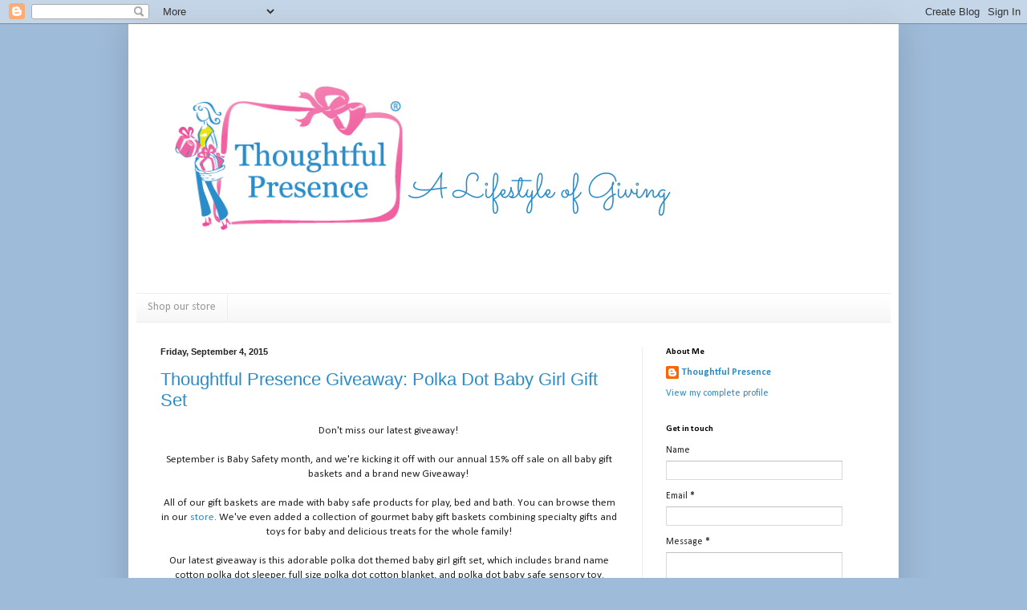

--- FILE ---
content_type: text/html; charset=UTF-8
request_url: https://blog.thoughtfulpresence.com/2015/09/
body_size: 13889
content:
<!DOCTYPE html>
<html class='v2' dir='ltr' lang='en'>
<head>
<link href='https://www.blogger.com/static/v1/widgets/335934321-css_bundle_v2.css' rel='stylesheet' type='text/css'/>
<meta content='width=1100' name='viewport'/>
<meta content='text/html; charset=UTF-8' http-equiv='Content-Type'/>
<meta content='blogger' name='generator'/>
<link href='https://blog.thoughtfulpresence.com/favicon.ico' rel='icon' type='image/x-icon'/>
<link href='http://blog.thoughtfulpresence.com/2015/09/' rel='canonical'/>
<link rel="alternate" type="application/atom+xml" title="Thoughtful Presence - Atom" href="https://blog.thoughtfulpresence.com/feeds/posts/default" />
<link rel="alternate" type="application/rss+xml" title="Thoughtful Presence - RSS" href="https://blog.thoughtfulpresence.com/feeds/posts/default?alt=rss" />
<link rel="service.post" type="application/atom+xml" title="Thoughtful Presence - Atom" href="https://www.blogger.com/feeds/2006461823351057456/posts/default" />
<!--Can't find substitution for tag [blog.ieCssRetrofitLinks]-->
<meta content='Thoughtful Presence is a custom gift basket company in Chicago. We are inspired by fun, creative and beautiful things. Come and have a look around.' name='description'/>
<meta content='http://blog.thoughtfulpresence.com/2015/09/' property='og:url'/>
<meta content='Thoughtful Presence' property='og:title'/>
<meta content='Thoughtful Presence is a custom gift basket company in Chicago. We are inspired by fun, creative and beautiful things. Come and have a look around.' property='og:description'/>
<title>Thoughtful Presence: September 2015</title>
<style type='text/css'>@font-face{font-family:'Calibri';font-style:normal;font-weight:400;font-display:swap;src:url(//fonts.gstatic.com/l/font?kit=J7afnpV-BGlaFfdAhLEY67FIEjg&skey=a1029226f80653a8&v=v15)format('woff2');unicode-range:U+0000-00FF,U+0131,U+0152-0153,U+02BB-02BC,U+02C6,U+02DA,U+02DC,U+0304,U+0308,U+0329,U+2000-206F,U+20AC,U+2122,U+2191,U+2193,U+2212,U+2215,U+FEFF,U+FFFD;}@font-face{font-family:'Calibri';font-style:normal;font-weight:700;font-display:swap;src:url(//fonts.gstatic.com/l/font?kit=J7aanpV-BGlaFfdAjAo9_pxqHxIZrCE&skey=cd2dd6afe6bf0eb2&v=v15)format('woff2');unicode-range:U+0000-00FF,U+0131,U+0152-0153,U+02BB-02BC,U+02C6,U+02DA,U+02DC,U+0304,U+0308,U+0329,U+2000-206F,U+20AC,U+2122,U+2191,U+2193,U+2212,U+2215,U+FEFF,U+FFFD;}</style>
<style id='page-skin-1' type='text/css'><!--
/*
-----------------------------------------------
Blogger Template Style
Name:     Simple
Designer: Blogger
URL:      www.blogger.com
----------------------------------------------- */
/* Content
----------------------------------------------- */
body {
font: normal normal 12px Calibri;
color: #222222;
background: #9ebbd9 none repeat scroll top left;
padding: 0 40px 40px 40px;
}
html body .region-inner {
min-width: 0;
max-width: 100%;
width: auto;
}
h2 {
font-size: 22px;
}
a:link {
text-decoration:none;
color: #2b8bc6;
}
a:visited {
text-decoration:none;
color: #a9cf3d;
}
a:hover {
text-decoration:underline;
color: #33aaff;
}
.body-fauxcolumn-outer .fauxcolumn-inner {
background: transparent none repeat scroll top left;
_background-image: none;
}
.body-fauxcolumn-outer .cap-top {
position: absolute;
z-index: 1;
height: 400px;
width: 100%;
}
.body-fauxcolumn-outer .cap-top .cap-left {
width: 100%;
background: transparent none repeat-x scroll top left;
_background-image: none;
}
.content-outer {
-moz-box-shadow: 0 0 40px rgba(0, 0, 0, .15);
-webkit-box-shadow: 0 0 5px rgba(0, 0, 0, .15);
-goog-ms-box-shadow: 0 0 10px #333333;
box-shadow: 0 0 40px rgba(0, 0, 0, .15);
margin-bottom: 1px;
}
.content-inner {
padding: 10px 10px;
}
.content-inner {
background-color: #ffffff;
}
/* Header
----------------------------------------------- */
.header-outer {
background: transparent none repeat-x scroll 0 -400px;
_background-image: none;
}
.Header h1 {
font: normal normal 60px Calibri;
color: #3399bb;
text-shadow: -1px -1px 1px rgba(0, 0, 0, .2);
}
.Header h1 a {
color: #3399bb;
}
.Header .description {
font-size: 140%;
color: #777777;
}
.header-inner .Header .titlewrapper {
padding: 22px 30px;
}
.header-inner .Header .descriptionwrapper {
padding: 0 30px;
}
/* Tabs
----------------------------------------------- */
.tabs-inner .section:first-child {
border-top: 1px solid #eeeeee;
}
.tabs-inner .section:first-child ul {
margin-top: -1px;
border-top: 1px solid #eeeeee;
border-left: 0 solid #eeeeee;
border-right: 0 solid #eeeeee;
}
.tabs-inner .widget ul {
background: #f5f5f5 url(https://resources.blogblog.com/blogblog/data/1kt/simple/gradients_light.png) repeat-x scroll 0 -800px;
_background-image: none;
border-bottom: 1px solid #eeeeee;
margin-top: 0;
margin-left: -30px;
margin-right: -30px;
}
.tabs-inner .widget li a {
display: inline-block;
padding: .6em 1em;
font: normal normal 14px Calibri;
color: #999999;
border-left: 1px solid #ffffff;
border-right: 1px solid #eeeeee;
}
.tabs-inner .widget li:first-child a {
border-left: none;
}
.tabs-inner .widget li.selected a, .tabs-inner .widget li a:hover {
color: #000000;
background-color: #eeeeee;
text-decoration: none;
}
/* Columns
----------------------------------------------- */
.main-outer {
border-top: 0 solid #eeeeee;
}
.fauxcolumn-left-outer .fauxcolumn-inner {
border-right: 1px solid #eeeeee;
}
.fauxcolumn-right-outer .fauxcolumn-inner {
border-left: 1px solid #eeeeee;
}
/* Headings
----------------------------------------------- */
div.widget > h2,
div.widget h2.title {
margin: 0 0 1em 0;
font: normal bold 11px Calibri;
color: #000000;
}
/* Widgets
----------------------------------------------- */
.widget .zippy {
color: #999999;
text-shadow: 2px 2px 1px rgba(0, 0, 0, .1);
}
.widget .popular-posts ul {
list-style: none;
}
/* Posts
----------------------------------------------- */
h2.date-header {
font: normal bold 11px Arial, Tahoma, Helvetica, FreeSans, sans-serif;
}
.date-header span {
background-color: transparent;
color: #222222;
padding: inherit;
letter-spacing: inherit;
margin: inherit;
}
.main-inner {
padding-top: 30px;
padding-bottom: 30px;
}
.main-inner .column-center-inner {
padding: 0 15px;
}
.main-inner .column-center-inner .section {
margin: 0 15px;
}
.post {
margin: 0 0 25px 0;
}
h3.post-title, .comments h4 {
font: normal normal 22px 'Trebuchet MS', Trebuchet, sans-serif;
margin: .75em 0 0;
}
.post-body {
font-size: 110%;
line-height: 1.4;
position: relative;
}
.post-body img, .post-body .tr-caption-container, .Profile img, .Image img,
.BlogList .item-thumbnail img {
padding: 2px;
background: #ffffff;
border: 1px solid #eeeeee;
-moz-box-shadow: 1px 1px 5px rgba(0, 0, 0, .1);
-webkit-box-shadow: 1px 1px 5px rgba(0, 0, 0, .1);
box-shadow: 1px 1px 5px rgba(0, 0, 0, .1);
}
.post-body img, .post-body .tr-caption-container {
padding: 5px;
}
.post-body .tr-caption-container {
color: #222222;
}
.post-body .tr-caption-container img {
padding: 0;
background: transparent;
border: none;
-moz-box-shadow: 0 0 0 rgba(0, 0, 0, .1);
-webkit-box-shadow: 0 0 0 rgba(0, 0, 0, .1);
box-shadow: 0 0 0 rgba(0, 0, 0, .1);
}
.post-header {
margin: 0 0 1.5em;
line-height: 1.6;
font-size: 90%;
}
.post-footer {
margin: 20px -2px 0;
padding: 5px 10px;
color: #666666;
background-color: #f9f9f9;
border-bottom: 1px solid #eeeeee;
line-height: 1.6;
font-size: 90%;
}
#comments .comment-author {
padding-top: 1.5em;
border-top: 1px solid #eeeeee;
background-position: 0 1.5em;
}
#comments .comment-author:first-child {
padding-top: 0;
border-top: none;
}
.avatar-image-container {
margin: .2em 0 0;
}
#comments .avatar-image-container img {
border: 1px solid #eeeeee;
}
/* Comments
----------------------------------------------- */
.comments .comments-content .icon.blog-author {
background-repeat: no-repeat;
background-image: url([data-uri]);
}
.comments .comments-content .loadmore a {
border-top: 1px solid #999999;
border-bottom: 1px solid #999999;
}
.comments .comment-thread.inline-thread {
background-color: #f9f9f9;
}
.comments .continue {
border-top: 2px solid #999999;
}
/* Accents
---------------------------------------------- */
.section-columns td.columns-cell {
border-left: 1px solid #eeeeee;
}
.blog-pager {
background: transparent none no-repeat scroll top center;
}
.blog-pager-older-link, .home-link,
.blog-pager-newer-link {
background-color: #ffffff;
padding: 5px;
}
.footer-outer {
border-top: 0 dashed #bbbbbb;
}
/* Mobile
----------------------------------------------- */
body.mobile  {
background-size: auto;
}
.mobile .body-fauxcolumn-outer {
background: transparent none repeat scroll top left;
}
.mobile .body-fauxcolumn-outer .cap-top {
background-size: 100% auto;
}
.mobile .content-outer {
-webkit-box-shadow: 0 0 3px rgba(0, 0, 0, .15);
box-shadow: 0 0 3px rgba(0, 0, 0, .15);
}
.mobile .tabs-inner .widget ul {
margin-left: 0;
margin-right: 0;
}
.mobile .post {
margin: 0;
}
.mobile .main-inner .column-center-inner .section {
margin: 0;
}
.mobile .date-header span {
padding: 0.1em 10px;
margin: 0 -10px;
}
.mobile h3.post-title {
margin: 0;
}
.mobile .blog-pager {
background: transparent none no-repeat scroll top center;
}
.mobile .footer-outer {
border-top: none;
}
.mobile .main-inner, .mobile .footer-inner {
background-color: #ffffff;
}
.mobile-index-contents {
color: #222222;
}
.mobile-link-button {
background-color: #2b8bc6;
}
.mobile-link-button a:link, .mobile-link-button a:visited {
color: #ffffff;
}
.mobile .tabs-inner .section:first-child {
border-top: none;
}
.mobile .tabs-inner .PageList .widget-content {
background-color: #eeeeee;
color: #000000;
border-top: 1px solid #eeeeee;
border-bottom: 1px solid #eeeeee;
}
.mobile .tabs-inner .PageList .widget-content .pagelist-arrow {
border-left: 1px solid #eeeeee;
}
.post-body img, .post-body .tr-caption-container, .Profile img, .Image img,
.BlogList .item-thumbnail img {
padding: 0 !important;
border: none !important;
background: none !important;
-moz-box-shadow: 0px 0px 0px transparent !important;
-webkit-box-shadow: 0px 0px 0px transparent !important;
box-shadow: 0px 0px 0px transparent !important;
}
--></style>
<style id='template-skin-1' type='text/css'><!--
body {
min-width: 960px;
}
.content-outer, .content-fauxcolumn-outer, .region-inner {
min-width: 960px;
max-width: 960px;
_width: 960px;
}
.main-inner .columns {
padding-left: 0px;
padding-right: 310px;
}
.main-inner .fauxcolumn-center-outer {
left: 0px;
right: 310px;
/* IE6 does not respect left and right together */
_width: expression(this.parentNode.offsetWidth -
parseInt("0px") -
parseInt("310px") + 'px');
}
.main-inner .fauxcolumn-left-outer {
width: 0px;
}
.main-inner .fauxcolumn-right-outer {
width: 310px;
}
.main-inner .column-left-outer {
width: 0px;
right: 100%;
margin-left: -0px;
}
.main-inner .column-right-outer {
width: 310px;
margin-right: -310px;
}
#layout {
min-width: 0;
}
#layout .content-outer {
min-width: 0;
width: 800px;
}
#layout .region-inner {
min-width: 0;
width: auto;
}
body#layout div.add_widget {
padding: 8px;
}
body#layout div.add_widget a {
margin-left: 32px;
}
--></style>
<link href='https://www.blogger.com/dyn-css/authorization.css?targetBlogID=2006461823351057456&amp;zx=ccb0a7db-3074-427f-a367-c08677848836' media='none' onload='if(media!=&#39;all&#39;)media=&#39;all&#39;' rel='stylesheet'/><noscript><link href='https://www.blogger.com/dyn-css/authorization.css?targetBlogID=2006461823351057456&amp;zx=ccb0a7db-3074-427f-a367-c08677848836' rel='stylesheet'/></noscript>
<meta name='google-adsense-platform-account' content='ca-host-pub-1556223355139109'/>
<meta name='google-adsense-platform-domain' content='blogspot.com'/>

</head>
<body class='loading variant-pale'>
<div class='navbar section' id='navbar' name='Navbar'><div class='widget Navbar' data-version='1' id='Navbar1'><script type="text/javascript">
    function setAttributeOnload(object, attribute, val) {
      if(window.addEventListener) {
        window.addEventListener('load',
          function(){ object[attribute] = val; }, false);
      } else {
        window.attachEvent('onload', function(){ object[attribute] = val; });
      }
    }
  </script>
<div id="navbar-iframe-container"></div>
<script type="text/javascript" src="https://apis.google.com/js/platform.js"></script>
<script type="text/javascript">
      gapi.load("gapi.iframes:gapi.iframes.style.bubble", function() {
        if (gapi.iframes && gapi.iframes.getContext) {
          gapi.iframes.getContext().openChild({
              url: 'https://www.blogger.com/navbar/2006461823351057456?origin\x3dhttps://blog.thoughtfulpresence.com',
              where: document.getElementById("navbar-iframe-container"),
              id: "navbar-iframe"
          });
        }
      });
    </script><script type="text/javascript">
(function() {
var script = document.createElement('script');
script.type = 'text/javascript';
script.src = '//pagead2.googlesyndication.com/pagead/js/google_top_exp.js';
var head = document.getElementsByTagName('head')[0];
if (head) {
head.appendChild(script);
}})();
</script>
</div></div>
<div class='body-fauxcolumns'>
<div class='fauxcolumn-outer body-fauxcolumn-outer'>
<div class='cap-top'>
<div class='cap-left'></div>
<div class='cap-right'></div>
</div>
<div class='fauxborder-left'>
<div class='fauxborder-right'></div>
<div class='fauxcolumn-inner'>
</div>
</div>
<div class='cap-bottom'>
<div class='cap-left'></div>
<div class='cap-right'></div>
</div>
</div>
</div>
<div class='content'>
<div class='content-fauxcolumns'>
<div class='fauxcolumn-outer content-fauxcolumn-outer'>
<div class='cap-top'>
<div class='cap-left'></div>
<div class='cap-right'></div>
</div>
<div class='fauxborder-left'>
<div class='fauxborder-right'></div>
<div class='fauxcolumn-inner'>
</div>
</div>
<div class='cap-bottom'>
<div class='cap-left'></div>
<div class='cap-right'></div>
</div>
</div>
</div>
<div class='content-outer'>
<div class='content-cap-top cap-top'>
<div class='cap-left'></div>
<div class='cap-right'></div>
</div>
<div class='fauxborder-left content-fauxborder-left'>
<div class='fauxborder-right content-fauxborder-right'></div>
<div class='content-inner'>
<header>
<div class='header-outer'>
<div class='header-cap-top cap-top'>
<div class='cap-left'></div>
<div class='cap-right'></div>
</div>
<div class='fauxborder-left header-fauxborder-left'>
<div class='fauxborder-right header-fauxborder-right'></div>
<div class='region-inner header-inner'>
<div class='header section' id='header' name='Header'><div class='widget Header' data-version='1' id='Header1'>
<div id='header-inner'>
<a href='https://blog.thoughtfulpresence.com/' style='display: block'>
<img alt='Thoughtful Presence' height='300px; ' id='Header1_headerimg' src='https://blogger.googleusercontent.com/img/b/R29vZ2xl/AVvXsEjz9hoJPfOOgmk2JqjVGYmwosWYMOvjfw5Y2lnIJMyg5kJwOFWZ3NUAluqD6ohijF0LrdJRw0EbtZTCXh2yeF-N740de8-5mqOWzQIfSqQei0tCyJo3rABJycq996YATwCL6VWeLHDWNrM/s1600/A+Lifestyle+of+Giving+final.png' style='display: block' width='800px; '/>
</a>
<div class='descriptionwrapper'>
<p class='description'><span>
</span></p>
</div>
</div>
</div></div>
</div>
</div>
<div class='header-cap-bottom cap-bottom'>
<div class='cap-left'></div>
<div class='cap-right'></div>
</div>
</div>
</header>
<div class='tabs-outer'>
<div class='tabs-cap-top cap-top'>
<div class='cap-left'></div>
<div class='cap-right'></div>
</div>
<div class='fauxborder-left tabs-fauxborder-left'>
<div class='fauxborder-right tabs-fauxborder-right'></div>
<div class='region-inner tabs-inner'>
<div class='tabs section' id='crosscol' name='Cross-Column'><div class='widget LinkList' data-version='1' id='LinkList1'>
<h2>Our shop</h2>
<div class='widget-content'>
<ul>
<li><a href='http://www.thoughtfulpresence.com/'>Shop our store</a></li>
</ul>
<div class='clear'></div>
</div>
</div></div>
<div class='tabs no-items section' id='crosscol-overflow' name='Cross-Column 2'></div>
</div>
</div>
<div class='tabs-cap-bottom cap-bottom'>
<div class='cap-left'></div>
<div class='cap-right'></div>
</div>
</div>
<div class='main-outer'>
<div class='main-cap-top cap-top'>
<div class='cap-left'></div>
<div class='cap-right'></div>
</div>
<div class='fauxborder-left main-fauxborder-left'>
<div class='fauxborder-right main-fauxborder-right'></div>
<div class='region-inner main-inner'>
<div class='columns fauxcolumns'>
<div class='fauxcolumn-outer fauxcolumn-center-outer'>
<div class='cap-top'>
<div class='cap-left'></div>
<div class='cap-right'></div>
</div>
<div class='fauxborder-left'>
<div class='fauxborder-right'></div>
<div class='fauxcolumn-inner'>
</div>
</div>
<div class='cap-bottom'>
<div class='cap-left'></div>
<div class='cap-right'></div>
</div>
</div>
<div class='fauxcolumn-outer fauxcolumn-left-outer'>
<div class='cap-top'>
<div class='cap-left'></div>
<div class='cap-right'></div>
</div>
<div class='fauxborder-left'>
<div class='fauxborder-right'></div>
<div class='fauxcolumn-inner'>
</div>
</div>
<div class='cap-bottom'>
<div class='cap-left'></div>
<div class='cap-right'></div>
</div>
</div>
<div class='fauxcolumn-outer fauxcolumn-right-outer'>
<div class='cap-top'>
<div class='cap-left'></div>
<div class='cap-right'></div>
</div>
<div class='fauxborder-left'>
<div class='fauxborder-right'></div>
<div class='fauxcolumn-inner'>
</div>
</div>
<div class='cap-bottom'>
<div class='cap-left'></div>
<div class='cap-right'></div>
</div>
</div>
<!-- corrects IE6 width calculation -->
<div class='columns-inner'>
<div class='column-center-outer'>
<div class='column-center-inner'>
<div class='main section' id='main' name='Main'><div class='widget Blog' data-version='1' id='Blog1'>
<div class='blog-posts hfeed'>

          <div class="date-outer">
        
<h2 class='date-header'><span>Friday, September 4, 2015</span></h2>

          <div class="date-posts">
        
<div class='post-outer'>
<div class='post hentry uncustomized-post-template' itemprop='blogPost' itemscope='itemscope' itemtype='http://schema.org/BlogPosting'>
<meta content='https://blogger.googleusercontent.com/img/b/R29vZ2xl/AVvXsEg2BlQaVMxhL8Bd-jjv20AExZmMBb2pu1XavOqtiyM7wwq2xPUHguz7_brKddru4UsRxr1VJbQVHKwjSYrCjnRRBTc3eukulR0tUqkdNRGVCD3P7sxexd95ZYcYwqLMBcRBR0pF7RyHVAY/s400/September+Baby+Giveaway+image.jpg' itemprop='image_url'/>
<meta content='2006461823351057456' itemprop='blogId'/>
<meta content='6458349432141396135' itemprop='postId'/>
<a name='6458349432141396135'></a>
<h3 class='post-title entry-title' itemprop='name'>
<a href='https://blog.thoughtfulpresence.com/2015/09/thoughtful-presence-giveaway-polka-dot.html'>Thoughtful Presence Giveaway: Polka Dot Baby Girl Gift Set</a>
</h3>
<div class='post-header'>
<div class='post-header-line-1'></div>
</div>
<div class='post-body entry-content' id='post-body-6458349432141396135' itemprop='articleBody'>
<div style="text-align: center;">
Don't miss our latest giveaway!&nbsp;</div>
<br />
<div style="text-align: center;">
September is Baby Safety month, and we're kicking it off with our annual 15% off sale on all baby gift baskets and a brand new Giveaway!&nbsp;</div>
<div style="text-align: center;">
<br /></div>
<div style="text-align: center;">
All of our gift baskets are made with baby safe products for play, bed and bath. You can browse them in our <a href="http://www.thoughtfulpresence.com/baby-gift-baskets/" target="_blank">store</a>. We've even added a collection of gourmet baby gift baskets combining specialty gifts and toys for baby and delicious treats for the whole family!<br />
<br />
Our latest giveaway is this adorable polka dot themed baby girl gift set, which includes brand name cotton polka dot sleeper, full size polka dot cotton blanket, and polka dot baby safe sensory toy.<br />
All wrapped up in a coordinated orange gift bag&nbsp;</div>
<div style="text-align: center;">
<br /></div>
<div style="text-align: center;">
Don't miss this! Head on over to our&nbsp;Facebook page<a href="http://gvwy.io/mv4e5i" target="_blank">Thoughtful Presence on Facebook</a>&nbsp;for your chance to win!<br />
<div>
<br /></div>
<div class="separator" style="clear: both; text-align: center;">
<a href="http://gvwy.io/mv4e5i" target="_blank"><img alt=" Thoughtful Presence Giveaway" border="0" height="332" src="https://blogger.googleusercontent.com/img/b/R29vZ2xl/AVvXsEg2BlQaVMxhL8Bd-jjv20AExZmMBb2pu1XavOqtiyM7wwq2xPUHguz7_brKddru4UsRxr1VJbQVHKwjSYrCjnRRBTc3eukulR0tUqkdNRGVCD3P7sxexd95ZYcYwqLMBcRBR0pF7RyHVAY/s400/September+Baby+Giveaway+image.jpg" width="400" /></a></div>
<div>
<br /></div>
</div>
<div style='clear: both;'></div>
</div>
<div class='post-footer'>
<div class='post-footer-line post-footer-line-1'>
<span class='post-author vcard'>
Posted by
<span class='fn' itemprop='author' itemscope='itemscope' itemtype='http://schema.org/Person'>
<meta content='https://www.blogger.com/profile/17291286287898892700' itemprop='url'/>
<a class='g-profile' href='https://www.blogger.com/profile/17291286287898892700' rel='author' title='author profile'>
<span itemprop='name'>Thoughtful Presence</span>
</a>
</span>
</span>
<span class='post-timestamp'>
at
<meta content='http://blog.thoughtfulpresence.com/2015/09/thoughtful-presence-giveaway-polka-dot.html' itemprop='url'/>
<a class='timestamp-link' href='https://blog.thoughtfulpresence.com/2015/09/thoughtful-presence-giveaway-polka-dot.html' rel='bookmark' title='permanent link'><abbr class='published' itemprop='datePublished' title='2015-09-04T08:30:00-07:00'>8:30&#8239;AM</abbr></a>
</span>
<span class='post-comment-link'>
<a class='comment-link' href='https://blog.thoughtfulpresence.com/2015/09/thoughtful-presence-giveaway-polka-dot.html#comment-form' onclick=''>
No comments:
  </a>
</span>
<span class='post-icons'>
<span class='item-control blog-admin pid-1591157651'>
<a href='https://www.blogger.com/post-edit.g?blogID=2006461823351057456&postID=6458349432141396135&from=pencil' title='Edit Post'>
<img alt='' class='icon-action' height='18' src='https://resources.blogblog.com/img/icon18_edit_allbkg.gif' width='18'/>
</a>
</span>
</span>
<div class='post-share-buttons goog-inline-block'>
<a class='goog-inline-block share-button sb-email' href='https://www.blogger.com/share-post.g?blogID=2006461823351057456&postID=6458349432141396135&target=email' target='_blank' title='Email This'><span class='share-button-link-text'>Email This</span></a><a class='goog-inline-block share-button sb-blog' href='https://www.blogger.com/share-post.g?blogID=2006461823351057456&postID=6458349432141396135&target=blog' onclick='window.open(this.href, "_blank", "height=270,width=475"); return false;' target='_blank' title='BlogThis!'><span class='share-button-link-text'>BlogThis!</span></a><a class='goog-inline-block share-button sb-twitter' href='https://www.blogger.com/share-post.g?blogID=2006461823351057456&postID=6458349432141396135&target=twitter' target='_blank' title='Share to X'><span class='share-button-link-text'>Share to X</span></a><a class='goog-inline-block share-button sb-facebook' href='https://www.blogger.com/share-post.g?blogID=2006461823351057456&postID=6458349432141396135&target=facebook' onclick='window.open(this.href, "_blank", "height=430,width=640"); return false;' target='_blank' title='Share to Facebook'><span class='share-button-link-text'>Share to Facebook</span></a><a class='goog-inline-block share-button sb-pinterest' href='https://www.blogger.com/share-post.g?blogID=2006461823351057456&postID=6458349432141396135&target=pinterest' target='_blank' title='Share to Pinterest'><span class='share-button-link-text'>Share to Pinterest</span></a>
</div>
</div>
<div class='post-footer-line post-footer-line-2'>
<span class='post-labels'>
</span>
</div>
<div class='post-footer-line post-footer-line-3'>
<span class='post-location'>
</span>
</div>
</div>
</div>
</div>

        </div></div>
      
</div>
<div class='blog-pager' id='blog-pager'>
<span id='blog-pager-newer-link'>
<a class='blog-pager-newer-link' href='https://blog.thoughtfulpresence.com/' id='Blog1_blog-pager-newer-link' title='Newer Posts'>Newer Posts</a>
</span>
<span id='blog-pager-older-link'>
<a class='blog-pager-older-link' href='https://blog.thoughtfulpresence.com/search?updated-max=2015-09-04T08:30:00-07:00&max-results=7' id='Blog1_blog-pager-older-link' title='Older Posts'>Older Posts</a>
</span>
<a class='home-link' href='https://blog.thoughtfulpresence.com/'>Home</a>
</div>
<div class='clear'></div>
<div class='blog-feeds'>
<div class='feed-links'>
Subscribe to:
<a class='feed-link' href='https://blog.thoughtfulpresence.com/feeds/posts/default' target='_blank' type='application/atom+xml'>Comments (Atom)</a>
</div>
</div>
</div></div>
</div>
</div>
<div class='column-left-outer'>
<div class='column-left-inner'>
<aside>
</aside>
</div>
</div>
<div class='column-right-outer'>
<div class='column-right-inner'>
<aside>
<div class='sidebar section' id='sidebar-right-1'><div class='widget Profile' data-version='1' id='Profile1'>
<h2>About Me</h2>
<div class='widget-content'>
<dl class='profile-datablock'>
<dt class='profile-data'>
<a class='profile-name-link g-profile' href='https://www.blogger.com/profile/17291286287898892700' rel='author' style='background-image: url(//www.blogger.com/img/logo-16.png);'>
Thoughtful Presence
</a>
</dt>
</dl>
<a class='profile-link' href='https://www.blogger.com/profile/17291286287898892700' rel='author'>View my complete profile</a>
<div class='clear'></div>
</div>
</div><div class='widget ContactForm' data-version='1' id='ContactForm1'>
<h2 class='title'>Get in touch</h2>
<div class='contact-form-widget'>
<div class='form'>
<form name='contact-form'>
<p></p>
Name
<br/>
<input class='contact-form-name' id='ContactForm1_contact-form-name' name='name' size='30' type='text' value=''/>
<p></p>
Email
<span style='font-weight: bolder;'>*</span>
<br/>
<input class='contact-form-email' id='ContactForm1_contact-form-email' name='email' size='30' type='text' value=''/>
<p></p>
Message
<span style='font-weight: bolder;'>*</span>
<br/>
<textarea class='contact-form-email-message' cols='25' id='ContactForm1_contact-form-email-message' name='email-message' rows='5'></textarea>
<p></p>
<input class='contact-form-button contact-form-button-submit' id='ContactForm1_contact-form-submit' type='button' value='Send'/>
<p></p>
<div style='text-align: center; max-width: 222px; width: 100%'>
<p class='contact-form-error-message' id='ContactForm1_contact-form-error-message'></p>
<p class='contact-form-success-message' id='ContactForm1_contact-form-success-message'></p>
</div>
</form>
</div>
</div>
<div class='clear'></div>
</div><div class='widget HTML' data-version='1' id='HTML1'>
<div class='widget-content'>
<style type="text/css">
#flipboard_btrix{ width:300px;}
ul.flipboard_btrix{
margin:0;
padding:0;
list-style:none;
-webkit-perspective: 10000px; 
-moz-perspective: 10000px;
-o-perspective: 10000px;
perspective: 10000px;
}
ul.flipboard_btrix li{
display: inline-block;width: 55px; height: 50px;margin-right: -px; background: white;font: bold 36px Sacramento; 
text-transform: uppercase;
text-align: center;
cursor: pointer;
}
ul.flipboard_btrix li a{
display:block;
width: 100%;
height: 100%;
color: black;
text-decoration: none;
outline: none;
-webkit-transition:all 300ms ease-out 0.1s; 
-moz-transition:all 300ms ease-out 0.1s;
-o-transition:all 300ms ease-out 0.1s;
transition:all 300ms ease-out 0.1s;
}
ul.flipboard_btrix li a span{
-moz-box-sizing: border-box;
-webkit-box-sizing: border-box;
box-sizing: border-box;
padding-top: 5px; 
display:block;
width: 100%;
height: 100%;
-webkit-transition:all 300ms ease-out 0.1s;
-moz-transition:all 300ms ease-out 0.1s;
-o-transition:all 300ms ease-out 0.1s;
transition:all 300ms ease-out 0.1s;
}
ul.flipboard_btrix li a img{
border-width: 0;
}
ul.flipboard_btrix li:hover a{
-moz-transform: rotateY(180deg); 
-webkit-transform: rotateY(180deg);
transform: rotateY(180deg);
background: #cef1ff; 
-webkit-border-radius:7px;
-moz-border-radius:7px;
border-radius:7px;
-webkit-box-shadow:0 0 5px #eee inset;
-moz-box-shadow:0 0 5px #eee inset;
box-shadow:0 0 5px #eee inset;
}
ul.flipboard_btrix li:hover a span{
-moz-transform: rotateY(180deg); 
-webkit-transform: rotateY(180deg);
transform: rotateY(180deg);
}
}

</style>
<div id="flipboard_btrix">
<center>
<a style="font-size:25px;" >Connect With Us </a>
</center>
<br />
<ul class="flipboard_btrix">
<li><a href="http://www.pinterest.com/mbabiez"><img src="https://blogger.googleusercontent.com/img/b/R29vZ2xl/AVvXsEhxPRifU_R7PjxA2faxqmXRramJiYOztCeO1NNF5vBZGlBs_3UklTSnHOTizN7WqSz0KckR3wjrp9IO01oScKMIn7DCrXS6q7oGune8klCX-1L6V9sNM0fY5cEsq3XLTlByBddBFORQ64LG/s1600/btrix_pinterest.png" title="Pinterest" /></a></li>
<li><a href="http://www.facebook.com/ThoughtfulPresence"><img src="https://blogger.googleusercontent.com/img/b/R29vZ2xl/AVvXsEiGuPrMxckQVLLD0ao9GVX1WL62PSSbaV49thZ_c4AeAit32VlU3_9IwMfygxoLo8hkVKUfc9-TQ74qZsSRTqRtO-fM5xKLe-HudmSsax2SCrGVftkeCzwgovk-ma-c5ssIHhk_lmX2HgC0/s1600/btrix_facebook.png" title="Add to Facebook" /></a></li>
<li><a href="https://plus.google.com/+MaryBabiez"><img src="https://blogger.googleusercontent.com/img/b/R29vZ2xl/AVvXsEgnqzjpmcoyC-WiwRhzmq0OuwbFgOl9e2EcFJKPK8Mqz-7WkkBYYXsAbUHcx-r_8eEi3DimNCs3dv3meObN6JV6ZPTYDDwi_FKZJKbKFywwpZRYK_TeG5iWkTcXHrbFqUK8H7_0wzqgaMUJ/s1600/btrix_google+.png" title="Google plus" /></a></li>
<li><a href="http://www.twitter.com/tpresence"><img src="https://blogger.googleusercontent.com/img/b/R29vZ2xl/AVvXsEjuJlDYrWYG-l0W9tdALEQjoZRA6lPY8X1mjPhnOfH-kga7yZIswrNWBHKiJ2MjbiCx_Iu4dF0Qh9pvp_eSpp4-KB0M1vvNq_0IZm0iapAPQ_AkkEO0r6K0WpP2ZhUKEe9jWV5-nUcOEt07/s1600/btrix_twitter.png" title="Add to Twitter" /></a></li>
<li><a href="http://feeds2.feedburner.com/thoughtfulpresence"><img src="https://blogger.googleusercontent.com/img/b/R29vZ2xl/AVvXsEhJe2wOaSt6KtiGfCmnzCNQ4yjeEbTs_39FBzRoGFCn71tHHbwcXuzCFS7qT8-GeE_94FrSNqlcn85sLFVx5mPthBWr9FpcTYRw219ljEJSCSP1Z9aF_srPV-qEiyZwHsqkvhSSjhszcb2A/s1600/btrix_rss.png" title="Add RSS Feed" /></a></li>
</ul>
<div id="btrix-searchbox">
<form action="/search" id="btrix-searchform" method="get">
<input id="s" name="q" onblur="if (this.value == &quot;&quot;) {this.value = &quot;Search...&quot;;}" onfocus="if (this.value == &quot;Search...&quot;) {this.value = &quot;&quot;}" type="text" value="Search..." />
        <input id="sbutton" src="http://img1.blogblog.com/img/blank.gif" type="image" />
    </form>
</div>
</div>
</div>
<div class='clear'></div>
</div><div class='widget Image' data-version='1' id='Image1'>
<h2>Mom Bloggers Club Network</h2>
<div class='widget-content'>
<a href='http://www.mombloggersclub.com/profile/MaryBabiez'>
<img alt='Mom Bloggers Club Network' height='242' id='Image1_img' src='https://blogger.googleusercontent.com/img/b/R29vZ2xl/AVvXsEgAG_8XPNq4S9DZxAVvdZcHQU2_Bg5D774cSoJqccUrxqjxJuN3OLLbdxi38RzXHmHKZimSSre-mJVGS2LKwsbLP9QdRyapq3C_VWeG0kzA5TdW0__kntOmN2xv58OffRKe5U4XLg0mSWo/s1600/MomBloggersClub.jpg' width='206'/>
</a>
<br/>
</div>
<div class='clear'></div>
</div><div class='widget BlogArchive' data-version='1' id='BlogArchive1'>
<h2>Blog Archive</h2>
<div class='widget-content'>
<div id='ArchiveList'>
<div id='BlogArchive1_ArchiveList'>
<ul class='hierarchy'>
<li class='archivedate expanded'>
<a class='toggle' href='javascript:void(0)'>
<span class='zippy toggle-open'>

        &#9660;&#160;
      
</span>
</a>
<a class='post-count-link' href='https://blog.thoughtfulpresence.com/2015/'>
2015
</a>
<span class='post-count' dir='ltr'>(19)</span>
<ul class='hierarchy'>
<li class='archivedate collapsed'>
<a class='toggle' href='javascript:void(0)'>
<span class='zippy'>

        &#9658;&#160;
      
</span>
</a>
<a class='post-count-link' href='https://blog.thoughtfulpresence.com/2015/12/'>
December
</a>
<span class='post-count' dir='ltr'>(1)</span>
</li>
</ul>
<ul class='hierarchy'>
<li class='archivedate expanded'>
<a class='toggle' href='javascript:void(0)'>
<span class='zippy toggle-open'>

        &#9660;&#160;
      
</span>
</a>
<a class='post-count-link' href='https://blog.thoughtfulpresence.com/2015/09/'>
September
</a>
<span class='post-count' dir='ltr'>(1)</span>
<ul class='posts'>
<li><a href='https://blog.thoughtfulpresence.com/2015/09/thoughtful-presence-giveaway-polka-dot.html'>Thoughtful Presence Giveaway: Polka Dot Baby Girl ...</a></li>
</ul>
</li>
</ul>
<ul class='hierarchy'>
<li class='archivedate collapsed'>
<a class='toggle' href='javascript:void(0)'>
<span class='zippy'>

        &#9658;&#160;
      
</span>
</a>
<a class='post-count-link' href='https://blog.thoughtfulpresence.com/2015/05/'>
May
</a>
<span class='post-count' dir='ltr'>(3)</span>
</li>
</ul>
<ul class='hierarchy'>
<li class='archivedate collapsed'>
<a class='toggle' href='javascript:void(0)'>
<span class='zippy'>

        &#9658;&#160;
      
</span>
</a>
<a class='post-count-link' href='https://blog.thoughtfulpresence.com/2015/04/'>
April
</a>
<span class='post-count' dir='ltr'>(2)</span>
</li>
</ul>
<ul class='hierarchy'>
<li class='archivedate collapsed'>
<a class='toggle' href='javascript:void(0)'>
<span class='zippy'>

        &#9658;&#160;
      
</span>
</a>
<a class='post-count-link' href='https://blog.thoughtfulpresence.com/2015/03/'>
March
</a>
<span class='post-count' dir='ltr'>(5)</span>
</li>
</ul>
<ul class='hierarchy'>
<li class='archivedate collapsed'>
<a class='toggle' href='javascript:void(0)'>
<span class='zippy'>

        &#9658;&#160;
      
</span>
</a>
<a class='post-count-link' href='https://blog.thoughtfulpresence.com/2015/02/'>
February
</a>
<span class='post-count' dir='ltr'>(4)</span>
</li>
</ul>
<ul class='hierarchy'>
<li class='archivedate collapsed'>
<a class='toggle' href='javascript:void(0)'>
<span class='zippy'>

        &#9658;&#160;
      
</span>
</a>
<a class='post-count-link' href='https://blog.thoughtfulpresence.com/2015/01/'>
January
</a>
<span class='post-count' dir='ltr'>(3)</span>
</li>
</ul>
</li>
</ul>
<ul class='hierarchy'>
<li class='archivedate collapsed'>
<a class='toggle' href='javascript:void(0)'>
<span class='zippy'>

        &#9658;&#160;
      
</span>
</a>
<a class='post-count-link' href='https://blog.thoughtfulpresence.com/2014/'>
2014
</a>
<span class='post-count' dir='ltr'>(52)</span>
<ul class='hierarchy'>
<li class='archivedate collapsed'>
<a class='toggle' href='javascript:void(0)'>
<span class='zippy'>

        &#9658;&#160;
      
</span>
</a>
<a class='post-count-link' href='https://blog.thoughtfulpresence.com/2014/11/'>
November
</a>
<span class='post-count' dir='ltr'>(6)</span>
</li>
</ul>
<ul class='hierarchy'>
<li class='archivedate collapsed'>
<a class='toggle' href='javascript:void(0)'>
<span class='zippy'>

        &#9658;&#160;
      
</span>
</a>
<a class='post-count-link' href='https://blog.thoughtfulpresence.com/2014/10/'>
October
</a>
<span class='post-count' dir='ltr'>(7)</span>
</li>
</ul>
<ul class='hierarchy'>
<li class='archivedate collapsed'>
<a class='toggle' href='javascript:void(0)'>
<span class='zippy'>

        &#9658;&#160;
      
</span>
</a>
<a class='post-count-link' href='https://blog.thoughtfulpresence.com/2014/09/'>
September
</a>
<span class='post-count' dir='ltr'>(4)</span>
</li>
</ul>
<ul class='hierarchy'>
<li class='archivedate collapsed'>
<a class='toggle' href='javascript:void(0)'>
<span class='zippy'>

        &#9658;&#160;
      
</span>
</a>
<a class='post-count-link' href='https://blog.thoughtfulpresence.com/2014/08/'>
August
</a>
<span class='post-count' dir='ltr'>(4)</span>
</li>
</ul>
<ul class='hierarchy'>
<li class='archivedate collapsed'>
<a class='toggle' href='javascript:void(0)'>
<span class='zippy'>

        &#9658;&#160;
      
</span>
</a>
<a class='post-count-link' href='https://blog.thoughtfulpresence.com/2014/07/'>
July
</a>
<span class='post-count' dir='ltr'>(6)</span>
</li>
</ul>
<ul class='hierarchy'>
<li class='archivedate collapsed'>
<a class='toggle' href='javascript:void(0)'>
<span class='zippy'>

        &#9658;&#160;
      
</span>
</a>
<a class='post-count-link' href='https://blog.thoughtfulpresence.com/2014/06/'>
June
</a>
<span class='post-count' dir='ltr'>(6)</span>
</li>
</ul>
<ul class='hierarchy'>
<li class='archivedate collapsed'>
<a class='toggle' href='javascript:void(0)'>
<span class='zippy'>

        &#9658;&#160;
      
</span>
</a>
<a class='post-count-link' href='https://blog.thoughtfulpresence.com/2014/05/'>
May
</a>
<span class='post-count' dir='ltr'>(4)</span>
</li>
</ul>
<ul class='hierarchy'>
<li class='archivedate collapsed'>
<a class='toggle' href='javascript:void(0)'>
<span class='zippy'>

        &#9658;&#160;
      
</span>
</a>
<a class='post-count-link' href='https://blog.thoughtfulpresence.com/2014/04/'>
April
</a>
<span class='post-count' dir='ltr'>(5)</span>
</li>
</ul>
<ul class='hierarchy'>
<li class='archivedate collapsed'>
<a class='toggle' href='javascript:void(0)'>
<span class='zippy'>

        &#9658;&#160;
      
</span>
</a>
<a class='post-count-link' href='https://blog.thoughtfulpresence.com/2014/03/'>
March
</a>
<span class='post-count' dir='ltr'>(2)</span>
</li>
</ul>
<ul class='hierarchy'>
<li class='archivedate collapsed'>
<a class='toggle' href='javascript:void(0)'>
<span class='zippy'>

        &#9658;&#160;
      
</span>
</a>
<a class='post-count-link' href='https://blog.thoughtfulpresence.com/2014/02/'>
February
</a>
<span class='post-count' dir='ltr'>(4)</span>
</li>
</ul>
<ul class='hierarchy'>
<li class='archivedate collapsed'>
<a class='toggle' href='javascript:void(0)'>
<span class='zippy'>

        &#9658;&#160;
      
</span>
</a>
<a class='post-count-link' href='https://blog.thoughtfulpresence.com/2014/01/'>
January
</a>
<span class='post-count' dir='ltr'>(4)</span>
</li>
</ul>
</li>
</ul>
<ul class='hierarchy'>
<li class='archivedate collapsed'>
<a class='toggle' href='javascript:void(0)'>
<span class='zippy'>

        &#9658;&#160;
      
</span>
</a>
<a class='post-count-link' href='https://blog.thoughtfulpresence.com/2013/'>
2013
</a>
<span class='post-count' dir='ltr'>(61)</span>
<ul class='hierarchy'>
<li class='archivedate collapsed'>
<a class='toggle' href='javascript:void(0)'>
<span class='zippy'>

        &#9658;&#160;
      
</span>
</a>
<a class='post-count-link' href='https://blog.thoughtfulpresence.com/2013/12/'>
December
</a>
<span class='post-count' dir='ltr'>(2)</span>
</li>
</ul>
<ul class='hierarchy'>
<li class='archivedate collapsed'>
<a class='toggle' href='javascript:void(0)'>
<span class='zippy'>

        &#9658;&#160;
      
</span>
</a>
<a class='post-count-link' href='https://blog.thoughtfulpresence.com/2013/11/'>
November
</a>
<span class='post-count' dir='ltr'>(6)</span>
</li>
</ul>
<ul class='hierarchy'>
<li class='archivedate collapsed'>
<a class='toggle' href='javascript:void(0)'>
<span class='zippy'>

        &#9658;&#160;
      
</span>
</a>
<a class='post-count-link' href='https://blog.thoughtfulpresence.com/2013/10/'>
October
</a>
<span class='post-count' dir='ltr'>(4)</span>
</li>
</ul>
<ul class='hierarchy'>
<li class='archivedate collapsed'>
<a class='toggle' href='javascript:void(0)'>
<span class='zippy'>

        &#9658;&#160;
      
</span>
</a>
<a class='post-count-link' href='https://blog.thoughtfulpresence.com/2013/09/'>
September
</a>
<span class='post-count' dir='ltr'>(6)</span>
</li>
</ul>
<ul class='hierarchy'>
<li class='archivedate collapsed'>
<a class='toggle' href='javascript:void(0)'>
<span class='zippy'>

        &#9658;&#160;
      
</span>
</a>
<a class='post-count-link' href='https://blog.thoughtfulpresence.com/2013/08/'>
August
</a>
<span class='post-count' dir='ltr'>(7)</span>
</li>
</ul>
<ul class='hierarchy'>
<li class='archivedate collapsed'>
<a class='toggle' href='javascript:void(0)'>
<span class='zippy'>

        &#9658;&#160;
      
</span>
</a>
<a class='post-count-link' href='https://blog.thoughtfulpresence.com/2013/07/'>
July
</a>
<span class='post-count' dir='ltr'>(7)</span>
</li>
</ul>
<ul class='hierarchy'>
<li class='archivedate collapsed'>
<a class='toggle' href='javascript:void(0)'>
<span class='zippy'>

        &#9658;&#160;
      
</span>
</a>
<a class='post-count-link' href='https://blog.thoughtfulpresence.com/2013/06/'>
June
</a>
<span class='post-count' dir='ltr'>(5)</span>
</li>
</ul>
<ul class='hierarchy'>
<li class='archivedate collapsed'>
<a class='toggle' href='javascript:void(0)'>
<span class='zippy'>

        &#9658;&#160;
      
</span>
</a>
<a class='post-count-link' href='https://blog.thoughtfulpresence.com/2013/05/'>
May
</a>
<span class='post-count' dir='ltr'>(5)</span>
</li>
</ul>
<ul class='hierarchy'>
<li class='archivedate collapsed'>
<a class='toggle' href='javascript:void(0)'>
<span class='zippy'>

        &#9658;&#160;
      
</span>
</a>
<a class='post-count-link' href='https://blog.thoughtfulpresence.com/2013/04/'>
April
</a>
<span class='post-count' dir='ltr'>(4)</span>
</li>
</ul>
<ul class='hierarchy'>
<li class='archivedate collapsed'>
<a class='toggle' href='javascript:void(0)'>
<span class='zippy'>

        &#9658;&#160;
      
</span>
</a>
<a class='post-count-link' href='https://blog.thoughtfulpresence.com/2013/03/'>
March
</a>
<span class='post-count' dir='ltr'>(5)</span>
</li>
</ul>
<ul class='hierarchy'>
<li class='archivedate collapsed'>
<a class='toggle' href='javascript:void(0)'>
<span class='zippy'>

        &#9658;&#160;
      
</span>
</a>
<a class='post-count-link' href='https://blog.thoughtfulpresence.com/2013/02/'>
February
</a>
<span class='post-count' dir='ltr'>(5)</span>
</li>
</ul>
<ul class='hierarchy'>
<li class='archivedate collapsed'>
<a class='toggle' href='javascript:void(0)'>
<span class='zippy'>

        &#9658;&#160;
      
</span>
</a>
<a class='post-count-link' href='https://blog.thoughtfulpresence.com/2013/01/'>
January
</a>
<span class='post-count' dir='ltr'>(5)</span>
</li>
</ul>
</li>
</ul>
<ul class='hierarchy'>
<li class='archivedate collapsed'>
<a class='toggle' href='javascript:void(0)'>
<span class='zippy'>

        &#9658;&#160;
      
</span>
</a>
<a class='post-count-link' href='https://blog.thoughtfulpresence.com/2012/'>
2012
</a>
<span class='post-count' dir='ltr'>(26)</span>
<ul class='hierarchy'>
<li class='archivedate collapsed'>
<a class='toggle' href='javascript:void(0)'>
<span class='zippy'>

        &#9658;&#160;
      
</span>
</a>
<a class='post-count-link' href='https://blog.thoughtfulpresence.com/2012/12/'>
December
</a>
<span class='post-count' dir='ltr'>(2)</span>
</li>
</ul>
<ul class='hierarchy'>
<li class='archivedate collapsed'>
<a class='toggle' href='javascript:void(0)'>
<span class='zippy'>

        &#9658;&#160;
      
</span>
</a>
<a class='post-count-link' href='https://blog.thoughtfulpresence.com/2012/11/'>
November
</a>
<span class='post-count' dir='ltr'>(4)</span>
</li>
</ul>
<ul class='hierarchy'>
<li class='archivedate collapsed'>
<a class='toggle' href='javascript:void(0)'>
<span class='zippy'>

        &#9658;&#160;
      
</span>
</a>
<a class='post-count-link' href='https://blog.thoughtfulpresence.com/2012/10/'>
October
</a>
<span class='post-count' dir='ltr'>(8)</span>
</li>
</ul>
<ul class='hierarchy'>
<li class='archivedate collapsed'>
<a class='toggle' href='javascript:void(0)'>
<span class='zippy'>

        &#9658;&#160;
      
</span>
</a>
<a class='post-count-link' href='https://blog.thoughtfulpresence.com/2012/09/'>
September
</a>
<span class='post-count' dir='ltr'>(6)</span>
</li>
</ul>
<ul class='hierarchy'>
<li class='archivedate collapsed'>
<a class='toggle' href='javascript:void(0)'>
<span class='zippy'>

        &#9658;&#160;
      
</span>
</a>
<a class='post-count-link' href='https://blog.thoughtfulpresence.com/2012/08/'>
August
</a>
<span class='post-count' dir='ltr'>(6)</span>
</li>
</ul>
</li>
</ul>
</div>
</div>
<div class='clear'></div>
</div>
</div><div class='widget PopularPosts' data-version='1' id='PopularPosts1'>
<h2>Favorite Posts</h2>
<div class='widget-content popular-posts'>
<ul>
<li>
<div class='item-content'>
<div class='item-thumbnail'>
<a href='https://blog.thoughtfulpresence.com/2015/01/thoughtful-presence-giveaway-be-our.html' target='_blank'>
<img alt='' border='0' src='https://blogger.googleusercontent.com/img/b/R29vZ2xl/AVvXsEgAD1z66uUVXHrOWlti2lvwr7oIcE4ecUUJ3ALuck63bF-uvU33bPArRCuy8yoP_giEVAlrJmznI9t_QZSCKSDHdvbZjdvnGbNwZGmSTp1zjn99gsXKYwpX6ww5pZ3UbVpcFOWjEsDfU3k/w72-h72-p-k-no-nu/Be+My+Valentine+Shave+Set+cut.jpg'/>
</a>
</div>
<div class='item-title'><a href='https://blog.thoughtfulpresence.com/2015/01/thoughtful-presence-giveaway-be-our.html'>Thoughtful Presence Giveaway: Be Our Valentine Gift Set</a></div>
<div class='item-snippet'>I have the sweetest memory (literally and figuratively) of Valentine&#39;s Day as a child. My dad would come home every year on Valentine...</div>
</div>
<div style='clear: both;'></div>
</li>
<li>
<div class='item-content'>
<div class='item-thumbnail'>
<a href='https://blog.thoughtfulpresence.com/2014/07/thoughtful-presence-giveaway-spa-gift-set.html' target='_blank'>
<img alt='' border='0' src='https://blogger.googleusercontent.com/img/b/R29vZ2xl/AVvXsEjKqIDQy40uSNLKX7euioN8bk_RKEcOUlGz7SX9QEItJtQ6ktorCACg3r0BzAy138cnkfbtUb_YWzUFjTQ2_GKDSPNf2Ukfqai2ojz0RYStkIH5-e2c1Y0PRWfsB0zncZAGatoO_r3POzI/w72-h72-p-k-no-nu/Summer+Spa+Gift+Set+giveaway.JPG'/>
</a>
</div>
<div class='item-title'><a href='https://blog.thoughtfulpresence.com/2014/07/thoughtful-presence-giveaway-spa-gift-set.html'>Thoughtful Presence Giveaway: Take a Break with our Summer Spa Gift Set</a></div>
<div class='item-snippet'>It&#39;s the latter half. You&#39;re wondering why the summer goes so fast. You&#39;re wishing vacation was still ahead of you instead of be...</div>
</div>
<div style='clear: both;'></div>
</li>
<li>
<div class='item-content'>
<div class='item-thumbnail'>
<a href='https://blog.thoughtfulpresence.com/2014/11/thoughtful-presence-giveaway-make-it.html' target='_blank'>
<img alt='' border='0' src='https://blogger.googleusercontent.com/img/b/R29vZ2xl/AVvXsEij4PDQQ9SuzkdBu8BoU5H2x5APFM_v_Wy7HjKU0REuMd02dZMr_EYZr1h7_4EPEH1ieGbPPQWAVOYxdUROAeM5UQf9KGf3rNZekM7C1eHoBa07dCLrTKoFyjGxIbEYXru2iTMCF66qF9g/w72-h72-p-k-no-nu/Joyous+Christmas+Gift+Set+Giveaway.jpg'/>
</a>
</div>
<div class='item-title'><a href='https://blog.thoughtfulpresence.com/2014/11/thoughtful-presence-giveaway-make-it.html'>Thoughtful Presence Giveaway: Make it a Joyous Christmas Gift Set </a></div>
<div class='item-snippet'>I usually try not to think too much about Christmas until the day after Thanksgiving. No Christmas music, no Christmas movies, no Christmas ...</div>
</div>
<div style='clear: both;'></div>
</li>
<li>
<div class='item-content'>
<div class='item-thumbnail'>
<a href='https://blog.thoughtfulpresence.com/2014/01/thoughtful-presence-giveaway-share-your.html' target='_blank'>
<img alt='' border='0' src='https://blogger.googleusercontent.com/img/b/R29vZ2xl/AVvXsEhFe9SitjANI2RIYXnxcAeJ-aG8bI0Pp6Oear2zk8MkgStA8NfbKD1drEGPN241SblObSgtd_NMkF3-_ErH4it1k0U0EV2l_yXZ6QXeCItCGSWRgtYwz2gplYYjdl0ylnXbnwEeZLmylzM/w72-h72-p-k-no-nu/DSC00470.JPG'/>
</a>
</div>
<div class='item-title'><a href='https://blog.thoughtfulpresence.com/2014/01/thoughtful-presence-giveaway-share-your.html'>Thoughtful Presence Giveaway:  Share Your Valentine</a></div>
<div class='item-snippet'>This year my husband, Ken, and I will be celebrating Valentine&#39;s Day in one of our favorite places - The Northwoods. &#160;As it has been a c...</div>
</div>
<div style='clear: both;'></div>
</li>
<li>
<div class='item-content'>
<div class='item-thumbnail'>
<a href='https://blog.thoughtfulpresence.com/2014/04/thoughtful-presence-spring-giveaway.html' target='_blank'>
<img alt='' border='0' src='https://blogger.googleusercontent.com/img/b/R29vZ2xl/AVvXsEhegaMj7YhO81J146XhFZKVtlcGGIUzSadlyX1iraKuXrTREvV7YAe6fsBVR1iXL9F66KvH9Z7YDM5NOo6RxNa4bYb72TLm3-FC0kexZ4pZvBudaFzg5BexYFIWirI2XZcMFKjIZDahszc/w72-h72-p-k-no-nu/DSC07848.JPG'/>
</a>
</div>
<div class='item-title'><a href='https://blog.thoughtfulpresence.com/2014/04/thoughtful-presence-spring-giveaway.html'>Thoughtful Presence Spring Giveaway: Favorite Signs of Spring</a></div>
<div class='item-snippet'>I have many favorite signs of spring. You would  think  the first sign of spring is melting snow. But with the winter we&#39;ve had this yea...</div>
</div>
<div style='clear: both;'></div>
</li>
</ul>
<div class='clear'></div>
</div>
</div><div class='widget HTML' data-version='1' id='HTML6'>
<div class='widget-content'>
<div align="center"><a href="http://www.marriagemotherhoodandmissions.com/hearts-for-home-blog-hop-hosts/" title="Hearts for Home Blog Hop" target="_blank"><img src="https://lh3.googleusercontent.com/blogger_img_proxy/AEn0k_s9cMBSC04b2dmvmLZt--rnMaTntVCYnfmJB7U-oPrSzXi49QWqHEq-mLzxWeB1FtBzJBifYtWQRlpnoiyoABtwSgViJ3GnPAw18pxtTjTvBeGlj-5JNPQ39fpGTSM3XwTRtCtxyAcXdJdnR9Qr_HpI6FU9KvPnACa9aVx4k3u5OCaWCq7n=s0-d" alt="Hearts for Home Blog Hop" style="border:none;"></a></div>
</div>
<div class='clear'></div>
</div><div class='widget HTML' data-version='1' id='HTML5'>
<h2 class='title'>Free Giveaway Directory</h2>
<div class='widget-content'>
<a href="http://giveawayjunkie.com/" title="Free Giveaway Directory">Free Giveaway Directory</a>
</div>
<div class='clear'></div>
</div><div class='widget HTML' data-version='1' id='HTML2'>
<div class='widget-content'>
<strong>Find all of our sweepstakes on <a href="http://www.hypersweep.com/land1.cfm" target="_blank">Hypersweep.com</a></strong>
</div>
<div class='clear'></div>
</div><div class='widget HTML' data-version='1' id='HTML7'>
<div class='widget-content'>
<a href="http://www.infinitesweeps.com/" title="Infinite Sweepstakes">Infinite Sweepstakes</a>
</div>
<div class='clear'></div>
</div><div class='widget HTML' data-version='1' id='HTML8'>
<div class='widget-content'>
<a href="http://giveawayjunkie.com/" title="Win Free Stuff">Win Free Stuff</a>
</div>
<div class='clear'></div>
</div></div>
</aside>
</div>
</div>
</div>
<div style='clear: both'></div>
<!-- columns -->
</div>
<!-- main -->
</div>
</div>
<div class='main-cap-bottom cap-bottom'>
<div class='cap-left'></div>
<div class='cap-right'></div>
</div>
</div>
<footer>
<div class='footer-outer'>
<div class='footer-cap-top cap-top'>
<div class='cap-left'></div>
<div class='cap-right'></div>
</div>
<div class='fauxborder-left footer-fauxborder-left'>
<div class='fauxborder-right footer-fauxborder-right'></div>
<div class='region-inner footer-inner'>
<div class='foot no-items section' id='footer-1'></div>
<table border='0' cellpadding='0' cellspacing='0' class='section-columns columns-2'>
<tbody>
<tr>
<td class='first columns-cell'>
<div class='foot section' id='footer-2-1'><div class='widget HTML' data-version='1' id='HTML3'>
<div class='widget-content'>
<a href="//www.blogtopsites.com/lifestyle/" title="Lifestyle Blogs" target="_blank"><img style="border:none" src="//www.blogtopsites.com/v_141790.gif" alt="Lifestyle Blogs" /></a><br /><a target="_blank" href="//www.blogtopsites.com/lifestyle/" style="font-size:10px;">Lifestyle blog list</a>
</div>
<div class='clear'></div>
</div></div>
</td>
<td class='columns-cell'>
<div class='foot section' id='footer-2-2'><div class='widget HTML' data-version='1' id='HTML4'>
<div class='widget-content'>
<a href="http://www.blogarama.com/"><img src="https://lh3.googleusercontent.com/blogger_img_proxy/AEn0k_uBYBoWj5KV-RO5yV50thMBYYraOLcLFgx8oDgBPQtmCpf7yy0zHHlr8v0FbPJQ-j89-wGvCwsfC0xAXSvzUtmXehV8KTDGY4N4IbV4fbqwEuV7=s0-d" alt="Blogarama - The Blog Directory"></a>
</div>
<div class='clear'></div>
</div></div>
</td>
</tr>
</tbody>
</table>
<!-- outside of the include in order to lock Attribution widget -->
<div class='foot section' id='footer-3' name='Footer'><div class='widget Attribution' data-version='1' id='Attribution1'>
<div class='widget-content' style='text-align: center;'>
Simple theme. Powered by <a href='https://www.blogger.com' target='_blank'>Blogger</a>.
</div>
<div class='clear'></div>
</div></div>
</div>
</div>
<div class='footer-cap-bottom cap-bottom'>
<div class='cap-left'></div>
<div class='cap-right'></div>
</div>
</div>
</footer>
<!-- content -->
</div>
</div>
<div class='content-cap-bottom cap-bottom'>
<div class='cap-left'></div>
<div class='cap-right'></div>
</div>
</div>
</div>
<script type='text/javascript'>
    window.setTimeout(function() {
        document.body.className = document.body.className.replace('loading', '');
      }, 10);
  </script>

<script type="text/javascript" src="https://www.blogger.com/static/v1/widgets/2028843038-widgets.js"></script>
<script type='text/javascript'>
window['__wavt'] = 'AOuZoY5cWqIWh3QqRSntxwjoogoudCJBwg:1769751333517';_WidgetManager._Init('//www.blogger.com/rearrange?blogID\x3d2006461823351057456','//blog.thoughtfulpresence.com/2015/09/','2006461823351057456');
_WidgetManager._SetDataContext([{'name': 'blog', 'data': {'blogId': '2006461823351057456', 'title': 'Thoughtful Presence', 'url': 'https://blog.thoughtfulpresence.com/2015/09/', 'canonicalUrl': 'http://blog.thoughtfulpresence.com/2015/09/', 'homepageUrl': 'https://blog.thoughtfulpresence.com/', 'searchUrl': 'https://blog.thoughtfulpresence.com/search', 'canonicalHomepageUrl': 'http://blog.thoughtfulpresence.com/', 'blogspotFaviconUrl': 'https://blog.thoughtfulpresence.com/favicon.ico', 'bloggerUrl': 'https://www.blogger.com', 'hasCustomDomain': true, 'httpsEnabled': true, 'enabledCommentProfileImages': true, 'gPlusViewType': 'FILTERED_POSTMOD', 'adultContent': false, 'analyticsAccountNumber': '', 'encoding': 'UTF-8', 'locale': 'en', 'localeUnderscoreDelimited': 'en', 'languageDirection': 'ltr', 'isPrivate': false, 'isMobile': false, 'isMobileRequest': false, 'mobileClass': '', 'isPrivateBlog': false, 'isDynamicViewsAvailable': true, 'feedLinks': '\x3clink rel\x3d\x22alternate\x22 type\x3d\x22application/atom+xml\x22 title\x3d\x22Thoughtful Presence - Atom\x22 href\x3d\x22https://blog.thoughtfulpresence.com/feeds/posts/default\x22 /\x3e\n\x3clink rel\x3d\x22alternate\x22 type\x3d\x22application/rss+xml\x22 title\x3d\x22Thoughtful Presence - RSS\x22 href\x3d\x22https://blog.thoughtfulpresence.com/feeds/posts/default?alt\x3drss\x22 /\x3e\n\x3clink rel\x3d\x22service.post\x22 type\x3d\x22application/atom+xml\x22 title\x3d\x22Thoughtful Presence - Atom\x22 href\x3d\x22https://www.blogger.com/feeds/2006461823351057456/posts/default\x22 /\x3e\n', 'meTag': '', 'adsenseHostId': 'ca-host-pub-1556223355139109', 'adsenseHasAds': false, 'adsenseAutoAds': false, 'boqCommentIframeForm': true, 'loginRedirectParam': '', 'view': '', 'dynamicViewsCommentsSrc': '//www.blogblog.com/dynamicviews/4224c15c4e7c9321/js/comments.js', 'dynamicViewsScriptSrc': '//www.blogblog.com/dynamicviews/488fc340cdb1c4a9', 'plusOneApiSrc': 'https://apis.google.com/js/platform.js', 'disableGComments': true, 'interstitialAccepted': false, 'sharing': {'platforms': [{'name': 'Get link', 'key': 'link', 'shareMessage': 'Get link', 'target': ''}, {'name': 'Facebook', 'key': 'facebook', 'shareMessage': 'Share to Facebook', 'target': 'facebook'}, {'name': 'BlogThis!', 'key': 'blogThis', 'shareMessage': 'BlogThis!', 'target': 'blog'}, {'name': 'X', 'key': 'twitter', 'shareMessage': 'Share to X', 'target': 'twitter'}, {'name': 'Pinterest', 'key': 'pinterest', 'shareMessage': 'Share to Pinterest', 'target': 'pinterest'}, {'name': 'Email', 'key': 'email', 'shareMessage': 'Email', 'target': 'email'}], 'disableGooglePlus': true, 'googlePlusShareButtonWidth': 0, 'googlePlusBootstrap': '\x3cscript type\x3d\x22text/javascript\x22\x3ewindow.___gcfg \x3d {\x27lang\x27: \x27en\x27};\x3c/script\x3e'}, 'hasCustomJumpLinkMessage': false, 'jumpLinkMessage': 'Read more', 'pageType': 'archive', 'pageName': 'September 2015', 'pageTitle': 'Thoughtful Presence: September 2015', 'metaDescription': 'Thoughtful Presence is a custom gift basket company in Chicago. We are inspired by fun, creative and beautiful things. Come and have a look around.'}}, {'name': 'features', 'data': {}}, {'name': 'messages', 'data': {'edit': 'Edit', 'linkCopiedToClipboard': 'Link copied to clipboard!', 'ok': 'Ok', 'postLink': 'Post Link'}}, {'name': 'template', 'data': {'name': 'Simple', 'localizedName': 'Simple', 'isResponsive': false, 'isAlternateRendering': false, 'isCustom': false, 'variant': 'pale', 'variantId': 'pale'}}, {'name': 'view', 'data': {'classic': {'name': 'classic', 'url': '?view\x3dclassic'}, 'flipcard': {'name': 'flipcard', 'url': '?view\x3dflipcard'}, 'magazine': {'name': 'magazine', 'url': '?view\x3dmagazine'}, 'mosaic': {'name': 'mosaic', 'url': '?view\x3dmosaic'}, 'sidebar': {'name': 'sidebar', 'url': '?view\x3dsidebar'}, 'snapshot': {'name': 'snapshot', 'url': '?view\x3dsnapshot'}, 'timeslide': {'name': 'timeslide', 'url': '?view\x3dtimeslide'}, 'isMobile': false, 'title': 'Thoughtful Presence', 'description': 'Thoughtful Presence is a custom gift basket company in Chicago. We are inspired by fun, creative and beautiful things. Come and have a look around.', 'url': 'https://blog.thoughtfulpresence.com/2015/09/', 'type': 'feed', 'isSingleItem': false, 'isMultipleItems': true, 'isError': false, 'isPage': false, 'isPost': false, 'isHomepage': false, 'isArchive': true, 'isLabelSearch': false, 'archive': {'year': 2015, 'month': 9, 'rangeMessage': 'Showing posts from September, 2015'}}}]);
_WidgetManager._RegisterWidget('_NavbarView', new _WidgetInfo('Navbar1', 'navbar', document.getElementById('Navbar1'), {}, 'displayModeFull'));
_WidgetManager._RegisterWidget('_HeaderView', new _WidgetInfo('Header1', 'header', document.getElementById('Header1'), {}, 'displayModeFull'));
_WidgetManager._RegisterWidget('_LinkListView', new _WidgetInfo('LinkList1', 'crosscol', document.getElementById('LinkList1'), {}, 'displayModeFull'));
_WidgetManager._RegisterWidget('_BlogView', new _WidgetInfo('Blog1', 'main', document.getElementById('Blog1'), {'cmtInteractionsEnabled': false, 'lightboxEnabled': true, 'lightboxModuleUrl': 'https://www.blogger.com/static/v1/jsbin/3314219954-lbx.js', 'lightboxCssUrl': 'https://www.blogger.com/static/v1/v-css/828616780-lightbox_bundle.css'}, 'displayModeFull'));
_WidgetManager._RegisterWidget('_ProfileView', new _WidgetInfo('Profile1', 'sidebar-right-1', document.getElementById('Profile1'), {}, 'displayModeFull'));
_WidgetManager._RegisterWidget('_ContactFormView', new _WidgetInfo('ContactForm1', 'sidebar-right-1', document.getElementById('ContactForm1'), {'contactFormMessageSendingMsg': 'Sending...', 'contactFormMessageSentMsg': 'Your message has been sent.', 'contactFormMessageNotSentMsg': 'Message could not be sent. Please try again later.', 'contactFormInvalidEmailMsg': 'A valid email address is required.', 'contactFormEmptyMessageMsg': 'Message field cannot be empty.', 'title': 'Get in touch', 'blogId': '2006461823351057456', 'contactFormNameMsg': 'Name', 'contactFormEmailMsg': 'Email', 'contactFormMessageMsg': 'Message', 'contactFormSendMsg': 'Send', 'contactFormToken': 'AOuZoY6GVq9VAxuT6nzf6WuXKOHNtqCOlg:1769751333520', 'submitUrl': 'https://www.blogger.com/contact-form.do'}, 'displayModeFull'));
_WidgetManager._RegisterWidget('_HTMLView', new _WidgetInfo('HTML1', 'sidebar-right-1', document.getElementById('HTML1'), {}, 'displayModeFull'));
_WidgetManager._RegisterWidget('_ImageView', new _WidgetInfo('Image1', 'sidebar-right-1', document.getElementById('Image1'), {'resize': true}, 'displayModeFull'));
_WidgetManager._RegisterWidget('_BlogArchiveView', new _WidgetInfo('BlogArchive1', 'sidebar-right-1', document.getElementById('BlogArchive1'), {'languageDirection': 'ltr', 'loadingMessage': 'Loading\x26hellip;'}, 'displayModeFull'));
_WidgetManager._RegisterWidget('_PopularPostsView', new _WidgetInfo('PopularPosts1', 'sidebar-right-1', document.getElementById('PopularPosts1'), {}, 'displayModeFull'));
_WidgetManager._RegisterWidget('_HTMLView', new _WidgetInfo('HTML6', 'sidebar-right-1', document.getElementById('HTML6'), {}, 'displayModeFull'));
_WidgetManager._RegisterWidget('_HTMLView', new _WidgetInfo('HTML5', 'sidebar-right-1', document.getElementById('HTML5'), {}, 'displayModeFull'));
_WidgetManager._RegisterWidget('_HTMLView', new _WidgetInfo('HTML2', 'sidebar-right-1', document.getElementById('HTML2'), {}, 'displayModeFull'));
_WidgetManager._RegisterWidget('_HTMLView', new _WidgetInfo('HTML7', 'sidebar-right-1', document.getElementById('HTML7'), {}, 'displayModeFull'));
_WidgetManager._RegisterWidget('_HTMLView', new _WidgetInfo('HTML8', 'sidebar-right-1', document.getElementById('HTML8'), {}, 'displayModeFull'));
_WidgetManager._RegisterWidget('_HTMLView', new _WidgetInfo('HTML3', 'footer-2-1', document.getElementById('HTML3'), {}, 'displayModeFull'));
_WidgetManager._RegisterWidget('_HTMLView', new _WidgetInfo('HTML4', 'footer-2-2', document.getElementById('HTML4'), {}, 'displayModeFull'));
_WidgetManager._RegisterWidget('_AttributionView', new _WidgetInfo('Attribution1', 'footer-3', document.getElementById('Attribution1'), {}, 'displayModeFull'));
</script>
</body>
</html>